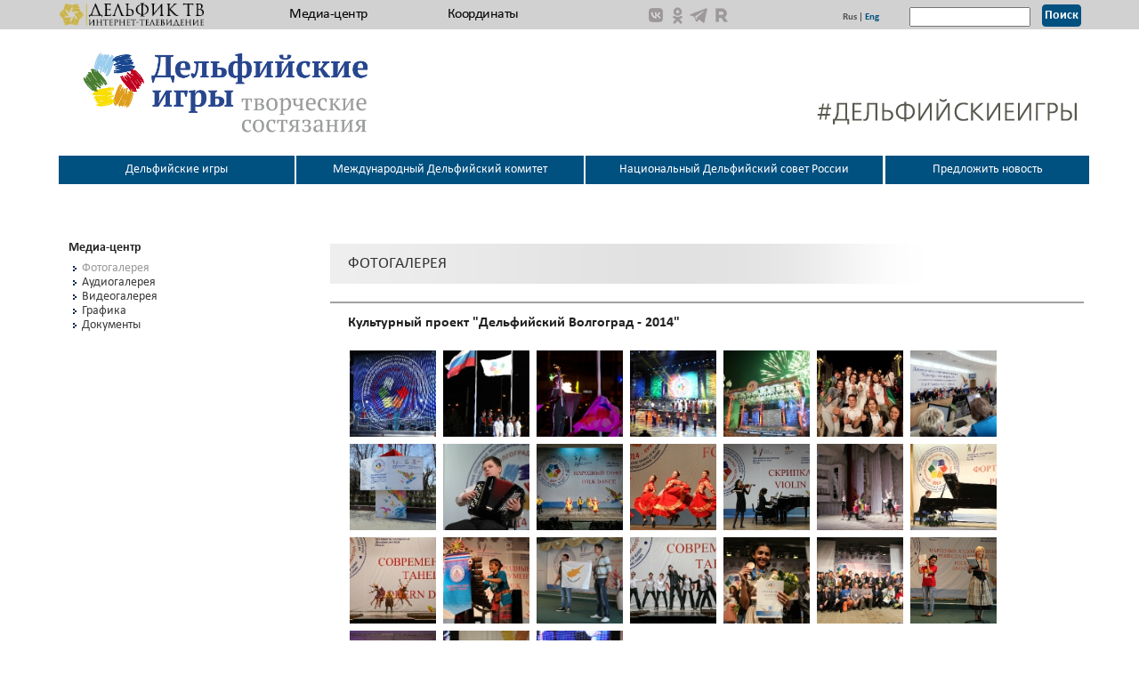

--- FILE ---
content_type: text/html; charset=windows-1251
request_url: https://delphic.games/mediacenter/photo/108/
body_size: 15524
content:
<!DOCTYPE html>
<html>
<head>
	<meta name="google-site-verification" content="MSi1weIHg8sC1bO92d5-IiKl6kYZWdO2KtqP5DXSIb0" />
    <meta charset="utf-8">
	<meta property="og:title" content="Культурный проект &quot;Дельфийский Волгоград - 2014&quot; - Дельфийские игры" />
	<meta property="og:image" content="https://delphic.games/upload/resize_cache/iblock/648/450_80_1/64835c0bff861984bef3ed8995da334a.png" />
    <meta name="viewport" content="width=device-width, initial-scale=1">
	<meta name='yandex-verification' content='7199735ec3853660' />
    <script src="/js/html5shiv.js"></script>
<link rel="shortcut icon" type="image/x-icon" href="/bitrix/templates/delphic/favicon.ico" />
<link rel="stylesheet" type="text/css" href="/bitrix/templates/delphic/common.css" />
<meta http-equiv="Content-Type" content="text/html; charset=windows-1251" />
<meta name="robots" content="index, follow" />
<meta name="description" content="Дельфийские игры – это комплексные соревнования по дисциплинам художественного, прикладного и научно-исследовательского творчества. В настоящее время состязания проводятся по 54 номинациям: фортепиано, скрипка, театр, академическое пение, народный танец, цирк, эпидемиология и биоинформатика, искусство воспитания, дизайн одежды, научно-популярный видеоблогинг и пр." />
<link href="/bitrix/panel/main/popup.css?161529679222773" type="text/css"  rel="stylesheet" />
<link href="/bitrix/cache/css/s1/delphic/page_184d5f4842002b5f01879e57fb5dd209/page_184d5f4842002b5f01879e57fb5dd209_9ab22399b3b3fb5bb09671e9f44a7085.css?164876500087117" type="text/css"  rel="stylesheet" />
<link href="/bitrix/cache/css/s1/delphic/kernel_main/kernel_main.css?166750153257729" type="text/css"  rel="stylesheet" />
<link href="/bitrix/cache/css/s1/delphic/template_e4bc14fd920ed839af28ccbad9788301/template_e4bc14fd920ed839af28ccbad9788301_08987fbc133d4f226303e10f6bf7658e.css?168413851011024" type="text/css"  data-template-style="true"  rel="stylesheet" />
<script>var _ba = _ba || []; _ba.push(["aid", "fc42b254bfd6c0d6fe029a2eea1f3b13"]);(function() {var ba = document.createElement("script"); ba.type = "text/javascript"; ba.async = true;ba.src = document.location.protocol + "//bitrix.info/ba.js";var s = document.getElementsByTagName("script")[0];s.parentNode.insertBefore(ba, s);})();</script>
<script type="text/javascript">if(!window.BX)window.BX={message:function(mess){if(typeof mess=='object') for(var i in mess) BX.message[i]=mess[i]; return true;}};</script>
<script type="text/javascript">(window.BX||top.BX).message({'JS_CORE_LOADING':'Загрузка...','JS_CORE_NO_DATA':'- Нет данных -','JS_CORE_WINDOW_CLOSE':'Закрыть','JS_CORE_WINDOW_EXPAND':'Развернуть','JS_CORE_WINDOW_NARROW':'Свернуть в окно','JS_CORE_WINDOW_SAVE':'Сохранить','JS_CORE_WINDOW_CANCEL':'Отменить','JS_CORE_H':'ч','JS_CORE_M':'м','JS_CORE_S':'с','JSADM_AI_HIDE_EXTRA':'Скрыть лишние','JSADM_AI_ALL_NOTIF':'Показать все','JSADM_AUTH_REQ':'Требуется авторизация!','JS_CORE_WINDOW_AUTH':'Войти','JS_CORE_IMAGE_FULL':'Полный размер'});</script>
<script type="text/javascript">(window.BX||top.BX).message({'TOOLTIP_ENABLED':'N'});</script>
<script type="text/javascript">(window.BX||top.BX).message({'LANGUAGE_ID':'ru','FORMAT_DATE':'DD.MM.YYYY','FORMAT_DATETIME':'DD.MM.YYYY HH:MI:SS','COOKIE_PREFIX':'BITRIX_SM_ENG','SERVER_TZ_OFFSET':'10800','SITE_ID':'s1','USER_ID':'','SERVER_TIME':'1769013116','USER_TZ_OFFSET':'0','USER_TZ_AUTO':'Y','bitrix_sessid':'f025c45b87ad2f19d861a4254def20cb'});</script>


<script type="text/javascript" src="/bitrix/cache/js/s1/delphic/kernel_main/kernel_main.js?1653637625370764"></script>
<script type="text/javascript">BX.setCSSList(['/bitrix/templates/delphic/components/bitrix/menu/rommul_menu/style.css','/bitrix/templates/.default/components/bitrix/photogallery/mediacenter_eng/themes/gray/style.css','/bitrix/templates/.default/components/bitrix/photogallery/mediacenter_eng/style.css','/bitrix/components/bitrix/photogallery.detail.list.ex/templates/.default/style.css','/bitrix/js/main/core/css/core.css','/bitrix/js/main/core/css/core_tooltip.css','/bitrix/js/main/core/css/core_popup.css','/bitrix/js/main/core/css/core_date.css','/bitrix/templates/.default/components/bitrix/menu/horizontal_multilevel_rus_new/style.css','/bitrix/templates/.default/components/bitrix/menu/horizontal_multilevel_bottom_new/style.css','/bitrix/templates/delphic/components/bitrix/menu/horizontal_bottom2/style.css']); </script>
<script type="text/javascript">BX.setJSList(['/bitrix/js/main/core/core.js','/bitrix/js/main/core/core_ajax.js','/bitrix/js/main/json/json2.min.js','/bitrix/js/main/core/core_ls.js','/bitrix/js/main/session.js','/bitrix/js/main/core/core_window.js','/bitrix/js/main/utils.js','/bitrix/js/main/core/core_tooltip.js','/bitrix/js/main/core/core_popup.js','/bitrix/js/main/core/core_dd.js','/bitrix/js/main/core/core_date.js']); </script>

<script type="text/javascript">
bxSession.Expand(1440, 'f025c45b87ad2f19d861a4254def20cb', false, '3becad26bedeb12513ac187291931931');
</script>

<script type="text/javascript" src="/bitrix/cache/js/s1/delphic/template_280dd28b731a1a1753fa8d3409df1897/template_280dd28b731a1a1753fa8d3409df1897_4727539eecac445626cd9767dcf16eec.js?16487637321370"></script>

<script type="text/javascript" src="/bitrix/cache/js/s1/delphic/page_ce16099aaf75150bfb3b02a2431d14aa/page_ce16099aaf75150bfb3b02a2431d14aa_32ed9fd974ab48d0d4b17ec6f7453b6c.js?1648765000118456"></script>
<link rel="stylesheet" type="text/css" href="/bitrix/templates/delphic/colors.css" />
<meta name="robots" content="noyaca"/>
<title>Культурный проект &quot;Дельфийский Волгоград - 2014&quot; - Дельфийские игры</title>

<meta name="yandex-verification" content="899e3aa04c052e15" />
    <link href="/css/bootstrap.css" rel="stylesheet">
		<link href="/css/font_face.css" rel="stylesheet">
	    <link href="/css/style.css?1" rel="stylesheet">
    <meta http-equiv="X-UA-Compatible" content="IE=edge">
    <script src="/js/respond.min.js"></script>
    <script src="/js/jquery-1.11.0.js"></script>
	<script src="/js/typograf.js"></script>
    <script src="/js/form.js"></script>
	<script src="/js/bootstrap.min.js"></script>
	 <script src="/videoplayer/js/jarisflvplayer.js" type="text/javascript"></script>
	 <script src="/videoplayer/js/swfobject.js" type="text/javascript"></script>
	<script src="/js/scripts.js"></script>
	<meta name="yandex-verification" content="899e3aa04c052e15" />
     <script>
   (function($) {
        $(function() {

            $('#up').click(function() {
                $('body,html').animate({scrollTop:0},500);
                return false;
            })

        })
    })(jQuery)

    </script>

    <script type="text/javascript">
        $(function() {
            $(window).scroll(function() {
                if($(this).scrollTop() != 0) {
                    $('#toTop').fadeIn();
                } else {
                    $('#toTop').fadeOut();
                }
            });
            $('#toTop').click(function() {
                $('body,html').animate({scrollTop:0},800);
            });
        });
    </script>

<script type="text/javascript">(window.Image ? (new Image()) : document.createElement('img')).src = 'https://vk.com/rtrg?p=VK-RTRG-81265-fnvgh';</script>
</head>

<!-- Yandex.Metrika counter -->
<script type="text/javascript" >
    (function (d, w, c) {
        (w[c] = w[c] || []).push(function() {
            try {
                w.yaCounter46489056 = new Ya.Metrika({
                    id:46489056,
                    clickmap:true,
                    trackLinks:true,
                    accurateTrackBounce:true
                });
            } catch(e) { }
        });

        var n = d.getElementsByTagName("script")[0],
            s = d.createElement("script"),
            f = function () { n.parentNode.insertBefore(s, n); };
        s.type = "text/javascript";
        s.async = true;
        s.src = "https://mc.yandex.ru/metrika/watch.js";

        if (w.opera == "[object Opera]") {
            d.addEventListener("DOMContentLoaded", f, false);
        } else { f(); }
    })(document, window, "yandex_metrika_callbacks");
</script>
<noscript><div><img src="https://mc.yandex.ru/watch/46489056" style="position:absolute; left:-9999px;" alt="" /></div></noscript>
<!-- /Yandex.Metrika counter -->

<body>
<div id="panel"></div>
<!--Top n search-->
<div class="container-fluid top-n-search">
	<div class="row">
		    <div class="container">
        <div class="row">





            <!--div class="logo_and_text1">
				<DIV><a class="" href="/fm/">   <img class="cover_img" src="/img/delfic_fm.jpg"  alt="..."></a> </DIV >
                <!-- <div class="logo_info ">
                   <div class="fm">ДЕЛЬФИК ФМ </div>
                   <div class="radiodel">ИНТЕРНЕТ-РАДИО</div>
                 </div> -->
            </div-->




                    <div class="logo_and_text2">
						<DIV>
<a class="" href="http://delphic.games/tv/133/"><img src="/upload/iblock/bef/beffc7f0d85b6c142152500ab04a2994.jpg" class="cover_img" alt="Дельфик ТВ"></a></DIV >
                        <!-- <div class="logo_info ">
                           <div class="fm">ДЕЛЬФИК ФМ </div>
                           <div class="radiodel">ИНТЕРНЕТ-РАДИО</div>
                         </div> -->
                    </div>




                    <div class="Media_Coordination">
<a href="/mediacenter/">Медиа-центр</a><a href="/koordinaty.php">Координаты</a>					
                    </div>



                <div class="right-side">
                      <div class="my-search">
                          <div class="languages">
                              <p>
							  <span class="invert pic">
<a target="_blank" href="https://vk.com/delphicgames"><img src="/upload/iblock/1d2/1d222649be7ae1b3075e472d7773b89b.png" alt="VK" style=""></a>&nbsp;<a target="_blank" href="https://ok.ru/delphictv"><img src="/upload/iblock/740/7406104820f7a12638996fe2f1f7750a.png" alt="OK" style=""></a>&nbsp;<a target="_blank" href="https://t.me/delphic_games"><img src="/upload/iblock/936/936d1fe1ac9f1b4bde33a1551fa401d1.png" alt="Tl" style=""></a>&nbsp;<a target="_blank" href="https://rutube.ru/channel/23711720/"><img src="/upload/iblock/554/554160cd4ee87cd3553a504f85a0f75d.png" alt="Rutube" style=""></a>&nbsp;                        </span>
								  <a class="languages1" href="/">Rus</a>
                                  |
								  <a  class="languages2 cur_l"  href="/eng/">Eng</a>
                              </p>
                          </div>
                          <!--
						  <input name="имя" value="" size="" type="text" style="width: 136px">
                          <button type="button" class="btn btn-primary my-button1">Поиск</button>
						  -->
						  <div class="top-search-form">
						  <div class="search-form">
<form action="/search/index.php">
	<input type="text" name="q" value="" size="15" maxlength="50" / style="width: 136px">&nbsp;<input  class="btn btn-primary my-button1" name="s" type="submit" value="Поиск" />
</form>
</div> </div>
						  
                      </div>
                </div>



            </div>
        </div>
    </div>
    </div>



<div class="container delf">
    <div class="row">
		<img class="top-right-logo" style="float: right;" src="/img/lityear.png"/>
		<img style="float: right;" src="/img/hashtag_rus.png"/>
		<a href="/">
		<!--img class="delf1" src="/img/delf3.jpg"-->
		<img style="width: 444px;" class="delf1" src="/upload/iblock/acf/acfe686614fc0d2ba1b947d09f69568a.png">		</a>
        <!--img class="delf2" src="/img/delf4.jpg"-->
    </div>
</div>


<!--Dropdown_and_navi -->
<div class="container c1">


<table class="row row-menu">
	<tbody>
		<tr>
			<td class="col-xs-12 col-md-3 my-8-1 drop_padding">
				<button type="button" class="btn btn_position btn-danger my-8"
				data-toggle="dropdown">Дельфийские игры</button>
				<div style="background-color: #f8f8f8" class="dropdown-menu row gray_row">
					<div class="col-md-3 new_md_3">
</div>
					<div class="col-md-7 new_md_7">
							<ul class="games_small">
		<div class="name_list">Дельфийские игры России</div>			<li style="white-space: pre;"> <a style="white-space: pre;" href="/games/russian/XXIV/regulation/">XXIV молодежные Дельфийские игры России</a></li>			<li style="white-space: pre;"> <a style="white-space: pre;" href="/games/russian/XXIII/regulation/">XXIII молодежные Дельфийские игры России</a></li>			<li style="white-space: pre;"> <a style="white-space: pre;" href="/games/russian/XXII/information/">XXII молодежные Дельфийские игры России</a></li>			<li style="white-space: pre;"> <a style="white-space: pre;" href="/games/russian/XXI/information/">XXI молодежные Дельфийские игры России</a></li>			<li style="white-space: pre;"> <a style="white-space: pre;" href="/games/russian/twenty/information/">Двадцатые молодежные Дельфийские игры России</a></li>			<li style="white-space: pre;"> <a style="white-space: pre;" href="/games/russian/nineteenth/information/">Девятнадцатые молодежные Дельфийские игры России</a></li>			<li style="white-space: pre;"> <a style="white-space: pre;" href="/games/russian/eighteenth/information/">Восемнадцатые молодежные Дельфийские игры России</a></li>			<li style="white-space: pre;"> <a style="white-space: pre;" href="/games/russian/seventeenth/information/">Семнадцатые молодежные Дельфийские игры России</a></li>			<li style="white-space: pre;"> <a style="white-space: pre;" href="/games/russian/sixteenth/information/">Шестнадцатые молодежные Дельфийские игры России</a></li>			<li style="white-space: pre;"> <a style="white-space: pre;" href="/games/russian/fifteenth/information/">Пятнадцатые молодежные Дельфийские игры России</a></li>			<li style="white-space: pre;"> <a style="white-space: pre;" href="/games/russian/fourteenth/information/">Четырнадцатые молодежные Дельфийские игры России</a></li>			<li style="white-space: pre;"> <a style="white-space: pre;" href="/games/russian/thirteenth/informatsiya/">Тринадцатые молодежные Дельфийские игры России</a></li>			<li style="white-space: pre;"> <a style="white-space: pre;" href="/games/russian/twelth/informatsiya/">Двенадцатые молодежные Дельфийские игры России</a></li>			<li style="white-space: pre;"> <a style="white-space: pre;" href="/games/russian/eleventh/informatsiya/">Одиннадцатые молодежные Дельфийские игры России</a></li>			<li style="white-space: pre;"> <a style="white-space: pre;" href="/games/russian/tenth/informatsiya/">Десятые молодежные Дельфийские игры России</a></li>			<li style="white-space: pre;"> <a style="white-space: pre;" href="/games/russian/ninth/informatsiya/">Девятые молодежные Дельфийские игры России</a></li>			<li style="white-space: pre;"> <a style="white-space: pre;" href="/games/russian/eighth/informatsiya/">Восьмые молодежные Дельфийские игры России</a></li>			<li style="white-space: pre;"> <a style="white-space: pre;" href="/games/russian/seventh/informatsiya/">Седьмые молодежные Дельфийские игры России</a></li>			<li style="white-space: pre;"> <a style="white-space: pre;" href="/games/russian/sixth/informatsiya/">Шестые молодежные Дельфийские игры России</a></li>			<li style="white-space: pre;"> <a style="white-space: pre;" href="/games/russian/fifts/informatsiya/">Пятые молодежные Дельфийские игры России</a></li>			<li style="white-space: pre;"> <a style="white-space: pre;" href="/games/russian/fourth/informatsiya/">Четвертые молодежные Дельфийские игры России</a></li>			<li style="white-space: pre;"> <a style="white-space: pre;" href="/games/russian/third/informatsiya/">Третьи молодежные Дельфийские игры России</a></li>			<li style="white-space: pre;"> <a style="white-space: pre;" href="/games/russian/second/informatsiya/">Вторые Всероссийские молодежные Дельфийские игры</a></li>			<li style="white-space: pre;"> <a style="white-space: pre;" href="/games/russian/first/informatsiya/">Первые Российские молодежные Дельфийские игры</a></li>		</ul>							<ul class="games_small">
		<div class="name_list">Дельфийские игры государств-участников СНГ</div>			<li style="white-space: pre;"> <a style="white-space: pre;" href="/games/cis/eighteenth/information/">Восемнадцатые молодежные Дельфийские игры государств-участников СНГ</a></li>			<li style="white-space: pre;"> <a style="white-space: pre;" href="/games/cis/openCIS/information/">Открытые детские Дельфийские игры государств-участников Содружества Независимых Государств</a></li>			<li style="white-space: pre;"> <a style="white-space: pre;" href="/games/cis/seventeenth/information/">Семнадцатые молодежные Дельфийские игры государств-участников СНГ</a></li>			<li style="white-space: pre;"> <a style="white-space: pre;" href="/games/cis/sixteenth/information/">Шестнадцатые молодежные Дельфийские игры государств-участников СНГ</a></li>			<li style="white-space: pre;"> <a style="white-space: pre;" href="/games/cis/fifteenth/information/">Пятнадцатые молодежные Дельфийские игры государств-участников СНГ</a></li>			<li style="white-space: pre;"> <a style="white-space: pre;" href="/games/cis/fourteenth/information/">Четырнадцатые молодежные Дельфийские игры государств-участников СНГ, проводимые в форме Дельфийского чемпионата</a></li>			<li style="white-space: pre;"> <a style="white-space: pre;" href="/games/cis/thirteenth/information/">Тринадцатые открытые молодежные Дельфийские игры государств-участников СНГ</a></li>			<li style="white-space: pre;"> <a style="white-space: pre;" href="/games/cis/twelfth/information/">Двенадцатые молодежные Дельфийские игры государств-участников СНГ </a></li>			<li style="white-space: pre;"> <a style="white-space: pre;" href="/games/cis/eleventh/information/">Одиннадцатые молодежные Дельфийские игры государств-участников СНГ</a></li>			<li style="white-space: pre;"> <a style="white-space: pre;" href="/games/cis/tenth/information/">Десятые молодежные Дельфийские игры государств-участников СНГ</a></li>			<li style="white-space: pre;"> <a style="white-space: pre;" href="/games/cis/ninth/informatsiya/">Девятые молодежные Дельфийские игры государств-участников СНГ</a></li>			<li style="white-space: pre;"> <a style="white-space: pre;" href="/games/cis/eighth/informatsiya/">Восьмые открытые молодежные Дельфийские игры государств-участников СНГ</a></li>			<li style="white-space: pre;"> <a style="white-space: pre;" href="/games/cis/seventh/informatsiya/">Седьмые открытые молодежные Дельфийские игры государств-участников СНГ</a></li>			<li style="white-space: pre;"> <a style="white-space: pre;" href="/games/cis/sixth/informatsiya/">Шестые открытые молодежные Дельфийские игры государств-участников СНГ</a></li>			<li style="white-space: pre;"> <a style="white-space: pre;" href="/games/cis/fifth/informatsiya/">Пятые молодежные Дельфийские игры государств-участников СНГ</a></li>			<li style="white-space: pre;"> <a style="white-space: pre;" href="/games/cis/fourth/informatsiya/">Четвертые молодежные Дельфийские игры государств-участников СНГ</a></li>			<li style="white-space: pre;"> <a style="white-space: pre;" href="/games/cis/third/informatsiya/">Третьи молодежные Дельфийские игры государств-участников СНГ</a></li>			<li style="white-space: pre;"> <a style="white-space: pre;" href="/games/cis/second/informatsiya/">Вторые молодежные Дельфийские игры государств-участников СНГ</a></li>			<li style="white-space: pre;"> <a style="white-space: pre;" href="/games/cis/first/informatsiya/">Первые молодежные Дельфийские игры государств-участников СНГ</a></li>		</ul>							<ul class="games_small">
		<div class="name_list">Европейские Дельфийские игры</div>			<li style="white-space: pre;"> <a style="white-space: pre;" href="/games/europe/first/informatsiya/">Первые открытые молодежные Европейские Дельфийские игры</a></li>		</ul>							<ul class="games_small">
		<div class="name_list">Всемирные Дельфийские игры</div>			<li style="white-space: pre;"> <a style="white-space: pre;" href="/games/world/second/informatsiya/">Вторые всемирные Дельфийские игры</a></li>			<li style="white-space: pre;"> <a style="white-space: pre;" href="/games/world/first/informatsiya/">Первые всемирные Дельфийские игры</a></li>		</ul>							<ul class="games_small">
		<div class="name_list">Арктические Дельфийские игры</div>			<li style="white-space: pre;"> <a style="white-space: pre;" href="/games/arctic/third/information/">Третьи открытые молодежные Арктические Дельфийские игры </a></li>			<li style="white-space: pre;"> <a style="white-space: pre;" href="/games/arctic/second/information/">Вторые открытые молодежные Арктические Дельфийские игры</a></li>			<li style="white-space: pre;"> <a style="white-space: pre;" href="/games/arctic/first/information/">Первые молодежные Арктические Дельфийские игры</a></li>		</ul>					</div>
					<div class="col-md-2 new_md_2">
<ul class="right_info"><a href="/kontseptualnoe-polozhenie.php">Концептуальное положение</a></ul><ul class="right_info"><a href="/podat-zayavku-na-provedenie-igr.php">Подать заявку на проведение Игр</a></ul><ul class="right_info"><a href="/files/poryadok_konkurs.pdf">Порядок проведения конкурса среди стран на право проведения Всемирных Дельфийских игр</a></ul>                    </div>
				</div>
			</td>
			<td class="col-xs-12 col-md-3 my-9 drop_padding">
				<button type="button" class="btn btn_position btn-danger my-9-1"
				data-toggle="dropdown">Международный Дельфийский комитет</button>
				<div style="background-color: #f8f8f8" class="dropdown-menu row gray_row">
					<div class="col-md-3 new_md_3">
					</div>
					<div class="col-md-7 new_md_7">
							<ul class="games_small">			<li style="white-space: pre;"> <a style="white-space: pre;" href="/komitet/informatsiya/">Информация</a></li>			<li style="white-space: pre;"> <a style="white-space: pre;" href="/komitet/film/">Фильм</a></li>		</ul>					</div>
					<div class="col-md-2 new_md_2">
<ul class="right_info"><a href="/kontseptualnoe-polozhenie.php">Концептуальное положение</a></ul><ul class="right_info"><a href="/podat-zayavku-na-provedenie-igr.php">Подать заявку на проведение Игр</a></ul><ul class="right_info"><a href="/files/poryadok_konkurs.pdf">Порядок проведения конкурса среди стран на право проведения Всемирных Дельфийских игр</a></ul>                    </div>
				</div>
			</td>
			<td class="col-xs-12 col-md-3 my-10 drop_padding">
				<button type="button" class="btn btn_position btn-danger my-10-1"
				data-toggle="dropdown">Национальный Дельфийский совет России</button>
				<div style="background-color: #f8f8f8" class="dropdown-menu row gray_row">
					<div class="col-md-3 new_md_3">
					</div>
					<div class="col-md-7 new_md_7">
							<ul class="games_small">			<li style="white-space: pre;"> <a style="white-space: pre;" href="/sovet/ob-organizatsii/">Об организации</a></li>			<li style="white-space: pre;"> <a style="white-space: pre;" href="/sovet/deyatelnost/">Деятельность</a></li>			<li style="white-space: pre;"> <a style="white-space: pre;" href="/sovet/pozdravleniya/">Награды и поздравления</a></li>			<li style="white-space: pre;"> <a style="white-space: pre;" href="/sovet/privetstviya/">Приветствия</a></li>			<li style="white-space: pre;"> <a style="white-space: pre;" href="/sovet/delfiyskiy-reyting/">Дельфийский рейтинг</a></li>		</ul>					</div>
					<div class="col-md-2 new_md_2">
<ul class="right_info"><a href="/kontseptualnoe-polozhenie.php">Концептуальное положение</a></ul><ul class="right_info"><a href="/podat-zayavku-na-provedenie-igr.php">Подать заявку на проведение Игр</a></ul><ul class="right_info"><a href="/files/poryadok_konkurs.pdf">Порядок проведения конкурса среди стран на право проведения Всемирных Дельфийских игр</a></ul>                    </div>
				</div>
			</td>
									<td class="col-xs-12 col-md-3 my-11 drop_padding">
				<a href="https://delphic.games/predlozhit-novost.php?clear_cache=Y">
					<span type="button" class="btn btn_position btn-danger my-11-1 my-8"
					no-data-toggle="dropdown">Предложить новость</span>
				</a>
			</td>
					</tr>
	</tbody>
</table>
<script type="text/javascript">
	$(function(){
		$('.dropdown-menu a').click(function(){
			//event.stopPropagation();
		});
	});
</script>
</div>
<div class="container nonpading c2 main tv_page">
<div class="container nonpading c2 main">
	<div class="row my-row">
		
	



<style type="text/css">
	.sub_sub{
		display:none !important;
	}
</style>
<div class="col-xs-3 col-md-3 sidebar">

<ul class="list" role="tablist"> <!--  data-spy="affix" data-offset-top="250" data-offset-bottom="661"-->

<li class="open" style="">Медиа-центр
<ul>
	
	
		
							<!--li><a href="/mediacenter/photo/" class="root-item-selected">Фотогалерея</a></li-->
				<li  class="active"><a href="/mediacenter/photo/" class="root-item-selected">Фотогалерея</a></li>
			
		
	
	
	
	
		
							<!--li><a href="/mediacenter/audio/" class="root-item">Аудиогалерея</a></li-->
				<li  class="collapsed"><a href="/mediacenter/audio/" class="root-item">Аудиогалерея</a></li>
			
		
	
	
	
	
		
							<!--li><a href="/mediacenter/video/" class="root-item">Видеогалерея</a></li-->
				<li  class="collapsed"><a href="/mediacenter/video/" class="root-item">Видеогалерея</a></li>
			
		
	
	
	
	
		
							<!--li><a href="/mediacenter/files/" class="root-item">Графика</a></li-->
				<li  class="collapsed"><a href="/mediacenter/files/" class="root-item">Графика</a></li>
			
		
	
	
	
	
		
							<!--li><a href="/mediacenter/documents/" class="root-item">Документы</a></li-->
				<li  class="collapsed"><a href="/mediacenter/documents/" class="root-item">Документы</a></li>
			
		
	
	
	</ul>
</ul>
</div>

<script type="text/javascript">
	$('.sidebar .list > li').click( function(event) {
		if (this == event.target) {
			$(this).toggleClass('expanded');
			$(this).children('ul').toggle('medium');
		}
		//.addClass('collapsed expanded');
	});
//                .children('ul').hide();
</script>		
				<div class="col-xs-9 col-md-9 content">
			<div class="head">
				<h1 class="title">Фотогалерея</h1>
			</div>
			<div class="body">
				 
<style>
div.photo-album-avatar{
	width:120px;
	height:120px;}
div.photo-item-cover-block-container, 
div.photo-item-cover-block-outer, 
div.photo-item-cover-block-inner{
	background-color: white;
	height:136px;
	width:160px;}
div.photo-album-thumbs-avatar{
	width:100px;
	height:100px;}
ul.photo-album-list div.photo-item-info-block-outside {
	width: 168px;}
ul.photo-album-thumbs-list div.photo-item-info-block-inner {
	width:148px;}
</style>

<div class="photo-page-section">

<div class="photo-album-item photo-album-active " id="photo_album_info_108" >
	<div class="photo-album-info">
				<div class="photo-album-name" id="photo_album_name_108">Культурный проект &quot;Дельфийский Волгоград - 2014&quot;</div>
						<div class="photo-album-date"><span id="photo_album_date_108">07.05.2014</span></div>
					</div>
</div>


<div class="empty-clear"></div><div class="photo-info-box photo-info-box-photo-list">
	<div class="photo-info-box-inner">

<div class="photo-items-list photo-photo-list" id="photo_list_bxph_list_0">
		<div id="photo_cont_53451" class="photo-item-cont " title="1">
			<a class="photo-item-inner" style="width: 97px; height: 97px;" href="/mediacenter/photo/108/53451/" id="photo_53451">
				<img src="/upload/iblock/bd4/bd4cadb31c0ffcf7f2fef4aaed383f18.jpg" border="0" style="width: 146,33620689655px; height: 97px; left: -25px; ;" alt="1"/>
							</a>
		</div>
		<div id="photo_cont_53452" class="photo-item-cont " title="2">
			<a class="photo-item-inner" style="width: 97px; height: 97px;" href="/mediacenter/photo/108/53452/" id="photo_53452">
				<img src="/upload/iblock/c5e/c5ed1fc717b52f67c1c994dd9b65e51b.jpg" border="0" style="width: 97px; height: 142px;  top: -22px;;" alt="2"/>
							</a>
		</div>
		<div id="photo_cont_53453" class="photo-item-cont " title="3">
			<a class="photo-item-inner" style="width: 97px; height: 97px;" href="/mediacenter/photo/108/53453/" id="photo_53453">
				<img src="/upload/iblock/362/3622502dc5836c282e7bda0e3c2da85f.jpg" border="0" style="width: 146,33620689655px; height: 97px; left: -25px; ;" alt="3"/>
							</a>
		</div>
		<div id="photo_cont_53454" class="photo-item-cont " title="4">
			<a class="photo-item-inner" style="width: 97px; height: 97px;" href="/mediacenter/photo/108/53454/" id="photo_53454">
				<img src="/upload/iblock/7cd/7cda50271864e665aea21aaa77f34d3f.jpg" border="0" style="width: 146,33620689655px; height: 97px; left: -25px; ;" alt="4"/>
							</a>
		</div>
		<div id="photo_cont_53455" class="photo-item-cont " title="4-1">
			<a class="photo-item-inner" style="width: 97px; height: 97px;" href="/mediacenter/photo/108/53455/" id="photo_53455">
				<img src="/upload/iblock/2e0/2e043dbc0799e088a68906e791448946.jpg" border="0" style="width: 146,33620689655px; height: 97px; left: -25px; ;" alt="4-1"/>
							</a>
		</div>
		<div id="photo_cont_53456" class="photo-item-cont " title="5">
			<a class="photo-item-inner" style="width: 97px; height: 97px;" href="/mediacenter/photo/108/53456/" id="photo_53456">
				<img src="/upload/iblock/d6f/d6f475855774ef9995be3d9d3c1d39ae.jpg" border="0" style="width: 146,33620689655px; height: 97px; left: -25px; ;" alt="5"/>
							</a>
		</div>
		<div id="photo_cont_53457" class="photo-item-cont " title="6">
			<a class="photo-item-inner" style="width: 97px; height: 97px;" href="/mediacenter/photo/108/53457/" id="photo_53457">
				<img src="/upload/iblock/4c4/4c4ba60b00feda3a0a2ff6889c8cebf4.jpg" border="0" style="width: 146,33620689655px; height: 97px; left: -25px; ;" alt="6"/>
							</a>
		</div>
		<div id="photo_cont_53458" class="photo-item-cont " title="6-1">
			<a class="photo-item-inner" style="width: 97px; height: 97px;" href="/mediacenter/photo/108/53458/" id="photo_53458">
				<img src="/upload/iblock/ae9/ae95de87a1a1f4be4b8d308f6219b146.jpg" border="0" style="width: 97px; height: 130px;  top: -16px;;" alt="6-1"/>
							</a>
		</div>
		<div id="photo_cont_53459" class="photo-item-cont " title="7">
			<a class="photo-item-inner" style="width: 97px; height: 97px;" href="/mediacenter/photo/108/53459/" id="photo_53459">
				<img src="/upload/iblock/9c1/9c113971f06e1bf9f01c54261c364443.jpg" border="0" style="width: 146,33620689655px; height: 97px; left: -25px; ;" alt="7"/>
							</a>
		</div>
		<div id="photo_cont_53460" class="photo-item-cont " title="8">
			<a class="photo-item-inner" style="width: 97px; height: 97px;" href="/mediacenter/photo/108/53460/" id="photo_53460">
				<img src="/upload/iblock/0c1/0c1f23aa1d6780ba3caef8f41532c9d0.jpg" border="0" style="width: 145,08547008547px; height: 97px; left: -24px; ;" alt="8"/>
							</a>
		</div>
		<div id="photo_cont_53461" class="photo-item-cont " title="9">
			<a class="photo-item-inner" style="width: 97px; height: 97px;" href="/mediacenter/photo/108/53461/" id="photo_53461">
				<img src="/upload/iblock/d70/d7095256ee6661d991dc0050ebe4c861.jpg" border="0" style="width: 146,33620689655px; height: 97px; left: -25px; ;" alt="9"/>
							</a>
		</div>
		<div id="photo_cont_53462" class="photo-item-cont " title="10">
			<a class="photo-item-inner" style="width: 97px; height: 97px;" href="/mediacenter/photo/108/53462/" id="photo_53462">
				<img src="/upload/iblock/ccd/ccd746d822dc2eb94463710ea5557595.jpg" border="0" style="width: 112,41721854305px; height: 97px; left: -8px; ;" alt="10"/>
							</a>
		</div>
		<div id="photo_cont_53463" class="photo-item-cont " title="11">
			<a class="photo-item-inner" style="width: 97px; height: 97px;" href="/mediacenter/photo/108/53463/" id="photo_53463">
				<img src="/upload/iblock/61b/61bdda227ecdd814770345d0a420a70b.jpg" border="0" style="width: 180,58510638298px; height: 97px; left: -42px; ;" alt="11"/>
							</a>
		</div>
		<div id="photo_cont_53464" class="photo-item-cont " title="12">
			<a class="photo-item-inner" style="width: 97px; height: 97px;" href="/mediacenter/photo/108/53464/" id="photo_53464">
				<img src="/upload/iblock/b2b/b2b7c6e23f4bb1d26ad49e0ce68ef679.jpg" border="0" style="width: 146,33620689655px; height: 97px; left: -25px; ;" alt="12"/>
							</a>
		</div>
		<div id="photo_cont_53465" class="photo-item-cont " title="13">
			<a class="photo-item-inner" style="width: 97px; height: 97px;" href="/mediacenter/photo/108/53465/" id="photo_53465">
				<img src="/upload/iblock/fa0/fa08e9bd6fffeea04cc3b4ac7fd1250b.jpg" border="0" style="width: 146,33620689655px; height: 97px; left: -25px; ;" alt="13"/>
							</a>
		</div>
		<div id="photo_cont_53466" class="photo-item-cont " title="14">
			<a class="photo-item-inner" style="width: 97px; height: 97px;" href="/mediacenter/photo/108/53466/" id="photo_53466">
				<img src="/upload/iblock/973/97345995e69f20f4f2260a88184083cc.jpg" border="0" style="width: 146,33620689655px; height: 97px; left: -25px; ;" alt="14"/>
							</a>
		</div>
		<div id="photo_cont_53467" class="photo-item-cont " title="15">
			<a class="photo-item-inner" style="width: 97px; height: 97px;" href="/mediacenter/photo/108/53467/" id="photo_53467">
				<img src="/upload/iblock/e59/e598fe2edf58728389ce6d38d6ff7fb8.jpg" border="0" style="width: 146,33620689655px; height: 97px; left: -25px; ;" alt="15"/>
							</a>
		</div>
		<div id="photo_cont_53468" class="photo-item-cont " title="16">
			<a class="photo-item-inner" style="width: 97px; height: 97px;" href="/mediacenter/photo/108/53468/" id="photo_53468">
				<img src="/upload/iblock/691/691c113aa970c42b5f2576938f20d76f.jpg" border="0" style="width: 146,33620689655px; height: 97px; left: -25px; ;" alt="16"/>
							</a>
		</div>
		<div id="photo_cont_53469" class="photo-item-cont " title="17">
			<a class="photo-item-inner" style="width: 97px; height: 97px;" href="/mediacenter/photo/108/53469/" id="photo_53469">
				<img src="/upload/iblock/b74/b742d033de35883af3f51f7857b885f2.jpg" border="0" style="width: 146,33620689655px; height: 97px; left: -25px; ;" alt="17"/>
							</a>
		</div>
		<div id="photo_cont_53470" class="photo-item-cont " title="18">
			<a class="photo-item-inner" style="width: 97px; height: 97px;" href="/mediacenter/photo/108/53470/" id="photo_53470">
				<img src="/upload/iblock/cbd/cbd58e345a858de985654cb04b5ca07f.jpg" border="0" style="width: 146,33620689655px; height: 97px; left: -25px; ;" alt="18"/>
							</a>
		</div>
		<div id="photo_cont_53471" class="photo-item-cont " title="19">
			<a class="photo-item-inner" style="width: 97px; height: 97px;" href="/mediacenter/photo/108/53471/" id="photo_53471">
				<img src="/upload/iblock/e40/e40276b3d1cca1f9916a4454b1dee33b.jpg" border="0" style="width: 108,8141025641px; height: 97px; left: -6px; ;" alt="19"/>
							</a>
		</div>
		<div id="photo_cont_53472" class="photo-item-cont " title="20">
			<a class="photo-item-inner" style="width: 97px; height: 97px;" href="/mediacenter/photo/108/53472/" id="photo_53472">
				<img src="/upload/iblock/c41/c413f7b50c003f7d5a75e26b3f5757f9.jpg" border="0" style="width: 146,33620689655px; height: 97px; left: -25px; ;" alt="20"/>
							</a>
		</div>
		<div id="photo_cont_53473" class="photo-item-cont " title="21">
			<a class="photo-item-inner" style="width: 97px; height: 97px;" href="/mediacenter/photo/108/53473/" id="photo_53473">
				<img src="/upload/iblock/239/23911fd5a748f183efddeba815ee5c8b.jpg" border="0" style="width: 146,33620689655px; height: 97px; left: -25px; ;" alt="21"/>
							</a>
		</div>
		<div id="photo_cont_53474" class="photo-item-cont " title="22">
			<a class="photo-item-inner" style="width: 97px; height: 97px;" href="/mediacenter/photo/108/53474/" id="photo_53474">
				<img src="/upload/iblock/01f/01f2d24675e08876c9ce69db8da73c0b.jpg" border="0" style="width: 146,33620689655px; height: 97px; left: -25px; ;" alt="22"/>
							</a>
		</div>
</div>
<div class="empty-clear"></div>


<script>
BX.ready(function(){
	if (!top.oBXPhotoList)
	{
		top.oBXPhotoList = {};
		top.oBXPhotoSlider = {};
	}

	var pPhotoContbxph_list_0 = BX('photo_list_bxph_list_0');
	// Used for load more photos and also for drag'n'drop sorting
	top.oBXPhotoList['bxph_list_0'] = new window.BXPhotoList({
		uniqueId: 'bxph_list_0',
		actionUrl: '/mediacenter/photo/108/',
		actionPostUrl: true,
		itemsCount: '24',
		itemsPageSize: '50',
		navName: 'PAGEN_50',
		currentPage: '1',
		pageCount: '1',
		items: {'53451':{'id':'53451','active':'Y','title':'1.JPG','album_id':'108','album_name':'Культурный проект &quot;Дельфийский Волгоград - 2014&quot;','gallery_id':'','description':'1','shows':'590','index':'0','author_id':'1','date':'29.06.2015 08:53','author_name':'Дмитрий Лейкин','comments':'','detail_url':'/mediacenter/photo/108/53451/','tags':'','tags_array':[],'thumb_src':'/upload/iblock/bd4/bd4cadb31c0ffcf7f2fef4aaed383f18.jpg','thumb_width':'175','thumb_height':'116','src':'/upload/iblock/798/798d3925e08efa4cb7bed14acc109e8e.jpg','width':'1280','height':'853'},'53452':{'id':'53452','active':'Y','title':'2.jpg','album_id':'108','album_name':'Культурный проект &quot;Дельфийский Волгоград - 2014&quot;','gallery_id':'','description':'2','shows':'444','index':'1','author_id':'1','date':'29.06.2015 08:53','author_name':'Дмитрий Лейкин','comments':'','detail_url':'/mediacenter/photo/108/53452/','tags':'','tags_array':[],'thumb_src':'/upload/iblock/c5e/c5ed1fc717b52f67c1c994dd9b65e51b.jpg','thumb_width':'119','thumb_height':'174','src':'/upload/iblock/2c3/2c386f595ecf720676030ebcde63ad57.jpg','width':'870','height':'1280'},'53453':{'id':'53453','active':'Y','title':'3.jpg','album_id':'108','album_name':'Культурный проект &quot;Дельфийский Волгоград - 2014&quot;','gallery_id':'','description':'3','shows':'418','index':'2','author_id':'1','date':'29.06.2015 08:53','author_name':'Дмитрий Лейкин','comments':'','detail_url':'/mediacenter/photo/108/53453/','tags':'','tags_array':[],'thumb_src':'/upload/iblock/362/3622502dc5836c282e7bda0e3c2da85f.jpg','thumb_width':'175','thumb_height':'116','src':'/upload/iblock/93d/93d33f259b5edf0e7604dc25e895443b.jpg','width':'1200','height':'800'},'53454':{'id':'53454','active':'Y','title':'4.JPG','album_id':'108','album_name':'Культурный проект &quot;Дельфийский Волгоград - 2014&quot;','gallery_id':'','description':'4','shows':'481','index':'3','author_id':'1','date':'29.06.2015 08:53','author_name':'Дмитрий Лейкин','comments':'','detail_url':'/mediacenter/photo/108/53454/','tags':'','tags_array':[],'thumb_src':'/upload/iblock/7cd/7cda50271864e665aea21aaa77f34d3f.jpg','thumb_width':'175','thumb_height':'116','src':'/upload/iblock/4c7/4c74abf9fb86e90f14d1286a7123453a.jpg','width':'1280','height':'853'},'53455':{'id':'53455','active':'Y','title':'4-1.jpg','album_id':'108','album_name':'Культурный проект &quot;Дельфийский Волгоград - 2014&quot;','gallery_id':'','description':'4-1','shows':'447','index':'4','author_id':'1','date':'29.06.2015 08:53','author_name':'Дмитрий Лейкин','comments':'','detail_url':'/mediacenter/photo/108/53455/','tags':'','tags_array':[],'thumb_src':'/upload/iblock/2e0/2e043dbc0799e088a68906e791448946.jpg','thumb_width':'175','thumb_height':'116','src':'/upload/iblock/afc/afc08297b2a0f9169aa861d0f23bb31a.jpg','width':'1200','height':'800'},'53456':{'id':'53456','active':'Y','title':'5.jpg','album_id':'108','album_name':'Культурный проект &quot;Дельфийский Волгоград - 2014&quot;','gallery_id':'','description':'5','shows':'478','index':'5','author_id':'1','date':'29.06.2015 08:53','author_name':'Дмитрий Лейкин','comments':'','detail_url':'/mediacenter/photo/108/53456/','tags':'','tags_array':[],'thumb_src':'/upload/iblock/d6f/d6f475855774ef9995be3d9d3c1d39ae.jpg','thumb_width':'175','thumb_height':'116','src':'/upload/iblock/878/87832d1b6c7528c4883bb5a0001147c4.jpg','width':'1200','height':'800'},'53457':{'id':'53457','active':'Y','title':'6.JPG','album_id':'108','album_name':'Культурный проект &quot;Дельфийский Волгоград - 2014&quot;','gallery_id':'','description':'6','shows':'404','index':'6','author_id':'1','date':'29.06.2015 08:53','author_name':'Дмитрий Лейкин','comments':'','detail_url':'/mediacenter/photo/108/53457/','tags':'','tags_array':[],'thumb_src':'/upload/iblock/4c4/4c4ba60b00feda3a0a2ff6889c8cebf4.jpg','thumb_width':'175','thumb_height':'116','src':'/upload/iblock/06a/06a38b05c85e36e97b5c6871f92cf028.jpg','width':'1280','height':'853'},'53458':{'id':'53458','active':'Y','title':'6-1.JPG','album_id':'108','album_name':'Культурный проект &quot;Дельфийский Волгоград - 2014&quot;','gallery_id':'','description':'6-1','shows':'403','index':'7','author_id':'1','date':'29.06.2015 08:53','author_name':'Дмитрий Лейкин','comments':'','detail_url':'/mediacenter/photo/108/53458/','tags':'','tags_array':[],'thumb_src':'/upload/iblock/ae9/ae95de87a1a1f4be4b8d308f6219b146.jpg','thumb_width':'131','thumb_height':'175','src':'/upload/iblock/d0f/d0fc62ae6994a66801b9d532f3669211.jpg','width':'600','height':'800'},'53459':{'id':'53459','active':'Y','title':'7.JPG','album_id':'108','album_name':'Культурный проект &quot;Дельфийский Волгоград - 2014&quot;','gallery_id':'','description':'7','shows':'410','index':'8','author_id':'1','date':'29.06.2015 08:53','author_name':'Дмитрий Лейкин','comments':'','detail_url':'/mediacenter/photo/108/53459/','tags':'','tags_array':[],'thumb_src':'/upload/iblock/9c1/9c113971f06e1bf9f01c54261c364443.jpg','thumb_width':'175','thumb_height':'116','src':'/upload/iblock/aa5/aa58522983dd57b16b801c91ae89bd94.jpg','width':'1280','height':'853'},'53460':{'id':'53460','active':'Y','title':'8.jpg','album_id':'108','album_name':'Культурный проект &quot;Дельфийский Волгоград - 2014&quot;','gallery_id':'','description':'8','shows':'396','index':'9','author_id':'1','date':'29.06.2015 08:53','author_name':'Дмитрий Лейкин','comments':'','detail_url':'/mediacenter/photo/108/53460/','tags':'','tags_array':[],'thumb_src':'/upload/iblock/0c1/0c1f23aa1d6780ba3caef8f41532c9d0.jpg','thumb_width':'175','thumb_height':'117','src':'/upload/iblock/57b/57b569a30d797f41fa891c20d4d3bdac.jpg','width':'1280','height':'857'},'53461':{'id':'53461','active':'Y','title':'9.jpg','album_id':'108','album_name':'Культурный проект &quot;Дельфийский Волгоград - 2014&quot;','gallery_id':'','description':'9','shows':'374','index':'10','author_id':'1','date':'29.06.2015 08:53','author_name':'Дмитрий Лейкин','comments':'','detail_url':'/mediacenter/photo/108/53461/','tags':'','tags_array':[],'thumb_src':'/upload/iblock/d70/d7095256ee6661d991dc0050ebe4c861.jpg','thumb_width':'175','thumb_height':'116','src':'/upload/iblock/b86/b86b99e3b2ac3ea32f2c5b190d2c2a32.jpg','width':'1280','height':'853'},'53462':{'id':'53462','active':'Y','title':'10.jpg','album_id':'108','album_name':'Культурный проект &quot;Дельфийский Волгоград - 2014&quot;','gallery_id':'','description':'10','shows':'420','index':'11','author_id':'1','date':'29.06.2015 08:53','author_name':'Дмитрий Лейкин','comments':'','detail_url':'/mediacenter/photo/108/53462/','tags':'','tags_array':[],'thumb_src':'/upload/iblock/ccd/ccd746d822dc2eb94463710ea5557595.jpg','thumb_width':'175','thumb_height':'151','src':'/upload/iblock/d07/d07efe0295a81b5d3ce0d599343b5357.jpg','width':'1280','height':'1109'},'53463':{'id':'53463','active':'Y','title':'11.jpg','album_id':'108','album_name':'Культурный проект &quot;Дельфийский Волгоград - 2014&quot;','gallery_id':'','description':'11','shows':'407','index':'12','author_id':'1','date':'29.06.2015 08:53','author_name':'Дмитрий Лейкин','comments':'','detail_url':'/mediacenter/photo/108/53463/','tags':'','tags_array':[],'thumb_src':'/upload/iblock/61b/61bdda227ecdd814770345d0a420a70b.jpg','thumb_width':'175','thumb_height':'94','src':'/upload/iblock/1bd/1bd6afe8060f5af0ec3b2c1e75f86fd1.jpg','width':'1280','height':'691'},'53464':{'id':'53464','active':'Y','title':'12.JPG','album_id':'108','album_name':'Культурный проект &quot;Дельфийский Волгоград - 2014&quot;','gallery_id':'','description':'12','shows':'423','index':'13','author_id':'1','date':'29.06.2015 08:53','author_name':'Дмитрий Лейкин','comments':'','detail_url':'/mediacenter/photo/108/53464/','tags':'','tags_array':[],'thumb_src':'/upload/iblock/b2b/b2b7c6e23f4bb1d26ad49e0ce68ef679.jpg','thumb_width':'175','thumb_height':'116','src':'/upload/iblock/8d2/8d2f8033bbae815ca198d239ec04be79.jpg','width':'1280','height':'853'},'53465':{'id':'53465','active':'Y','title':'13.JPG','album_id':'108','album_name':'Культурный проект &quot;Дельфийский Волгоград - 2014&quot;','gallery_id':'','description':'13','shows':'386','index':'14','author_id':'1','date':'29.06.2015 08:53','author_name':'Дмитрий Лейкин','comments':'','detail_url':'/mediacenter/photo/108/53465/','tags':'','tags_array':[],'thumb_src':'/upload/iblock/fa0/fa08e9bd6fffeea04cc3b4ac7fd1250b.jpg','thumb_width':'175','thumb_height':'116','src':'/upload/iblock/dd8/dd881a078852b2a6cc5fb7712d695542.jpg','width':'1280','height':'853'},'53466':{'id':'53466','active':'Y','title':'14.jpg','album_id':'108','album_name':'Культурный проект &quot;Дельфийский Волгоград - 2014&quot;','gallery_id':'','description':'14','shows':'422','index':'15','author_id':'1','date':'29.06.2015 08:53','author_name':'Дмитрий Лейкин','comments':'','detail_url':'/mediacenter/photo/108/53466/','tags':'','tags_array':[],'thumb_src':'/upload/iblock/973/97345995e69f20f4f2260a88184083cc.jpg','thumb_width':'175','thumb_height':'116','src':'/upload/iblock/a89/a89fefc6ebbe256a8545a8b81a37fd2c.jpg','width':'1280','height':'853'},'53467':{'id':'53467','active':'Y','title':'15.jpg','album_id':'108','album_name':'Культурный проект &quot;Дельфийский Волгоград - 2014&quot;','gallery_id':'','description':'15','shows':'371','index':'16','author_id':'1','date':'29.06.2015 08:53','author_name':'Дмитрий Лейкин','comments':'','detail_url':'/mediacenter/photo/108/53467/','tags':'','tags_array':[],'thumb_src':'/upload/iblock/e59/e598fe2edf58728389ce6d38d6ff7fb8.jpg','thumb_width':'175','thumb_height':'116','src':'/upload/iblock/2b5/2b54fd2aea75eca737cf2a90834133d9.jpg','width':'1280','height':'853'},'53468':{'id':'53468','active':'Y','title':'16.JPG','album_id':'108','album_name':'Культурный проект &quot;Дельфийский Волгоград - 2014&quot;','gallery_id':'','description':'16','shows':'378','index':'17','author_id':'1','date':'29.06.2015 08:53','author_name':'Дмитрий Лейкин','comments':'','detail_url':'/mediacenter/photo/108/53468/','tags':'','tags_array':[],'thumb_src':'/upload/iblock/691/691c113aa970c42b5f2576938f20d76f.jpg','thumb_width':'175','thumb_height':'116','src':'/upload/iblock/eb5/eb5c85de1e2eb1adc607edc845be2f61.jpg','width':'1280','height':'853'},'53469':{'id':'53469','active':'Y','title':'17.jpg','album_id':'108','album_name':'Культурный проект &quot;Дельфийский Волгоград - 2014&quot;','gallery_id':'','description':'17','shows':'414','index':'18','author_id':'1','date':'29.06.2015 08:53','author_name':'Дмитрий Лейкин','comments':'','detail_url':'/mediacenter/photo/108/53469/','tags':'','tags_array':[],'thumb_src':'/upload/iblock/b74/b742d033de35883af3f51f7857b885f2.jpg','thumb_width':'175','thumb_height':'116','src':'/upload/iblock/832/832afdfdb41f3f053fc03db90b16f3a6.jpg','width':'1024','height':'683'},'53470':{'id':'53470','active':'Y','title':'18.jpg','album_id':'108','album_name':'Культурный проект &quot;Дельфийский Волгоград - 2014&quot;','gallery_id':'','description':'18','shows':'395','index':'19','author_id':'1','date':'29.06.2015 08:53','author_name':'Дмитрий Лейкин','comments':'','detail_url':'/mediacenter/photo/108/53470/','tags':'','tags_array':[],'thumb_src':'/upload/iblock/cbd/cbd58e345a858de985654cb04b5ca07f.jpg','thumb_width':'175','thumb_height':'116','src':'/upload/iblock/0d0/0d05855c57ecbc423c12e84b5bc16ed4.jpg','width':'1024','height':'683'},'53471':{'id':'53471','active':'Y','title':'19.jpg','album_id':'108','album_name':'Культурный проект &quot;Дельфийский Волгоград - 2014&quot;','gallery_id':'','description':'19','shows':'374','index':'20','author_id':'1','date':'29.06.2015 08:53','author_name':'Дмитрий Лейкин','comments':'','detail_url':'/mediacenter/photo/108/53471/','tags':'','tags_array':[],'thumb_src':'/upload/iblock/e40/e40276b3d1cca1f9916a4454b1dee33b.jpg','thumb_width':'175','thumb_height':'156','src':'/upload/iblock/460/460d6d8d03c46f255a789724960ada71.jpg','width':'1280','height':'1141'},'53472':{'id':'53472','active':'Y','title':'20.JPG','album_id':'108','album_name':'Культурный проект &quot;Дельфийский Волгоград - 2014&quot;','gallery_id':'','description':'20','shows':'369','index':'21','author_id':'1','date':'29.06.2015 08:53','author_name':'Дмитрий Лейкин','comments':'','detail_url':'/mediacenter/photo/108/53472/','tags':'','tags_array':[],'thumb_src':'/upload/iblock/c41/c413f7b50c003f7d5a75e26b3f5757f9.jpg','thumb_width':'175','thumb_height':'116','src':'/upload/iblock/e68/e686d339ccfad59d93890607b608a989.jpg','width':'1280','height':'853'},'53473':{'id':'53473','active':'Y','title':'21.JPG','album_id':'108','album_name':'Культурный проект &quot;Дельфийский Волгоград - 2014&quot;','gallery_id':'','description':'21','shows':'365','index':'22','author_id':'1','date':'29.06.2015 08:53','author_name':'Дмитрий Лейкин','comments':'','detail_url':'/mediacenter/photo/108/53473/','tags':'','tags_array':[],'thumb_src':'/upload/iblock/239/23911fd5a748f183efddeba815ee5c8b.jpg','thumb_width':'175','thumb_height':'116','src':'/upload/iblock/cff/cff8bfdc3fd358282c868bd7e83ac0d3.jpg','width':'1280','height':'853'},'53474':{'id':'53474','active':'Y','title':'22.JPG','album_id':'108','album_name':'Культурный проект &quot;Дельфийский Волгоград - 2014&quot;','gallery_id':'','description':'22','shows':'367','index':'23','author_id':'1','date':'29.06.2015 08:53','author_name':'Дмитрий Лейкин','comments':'','detail_url':'/mediacenter/photo/108/53474/','tags':'','tags_array':[],'thumb_src':'/upload/iblock/01f/01f2d24675e08876c9ce69db8da73c0b.jpg','thumb_width':'175','thumb_height':'116','src':'/upload/iblock/21f/21fbc2ddd2f1c6cf7d46749104192054.jpg','width':'1280','height':'853'}},
		pElementsCont: pPhotoContbxph_list_0,
		initDragSorting: 'N',
		sortedBySort: '',
		morePhotoNav: 'N',
		thumbSize: '97',
		canModerate: false	});

	top.oBXPhotoSlider['bxph_list_0'] = new window.BXPhotoSlider({
		uniqueId: 'bxph_list_0',
		currentItem: '0',
		id: 'bxph_list17',
		userSettings: [],
		actionUrl: '/mediacenter/photo/108/',
		responderUrl: '/bitrix/components/bitrix/photogallery.detail.list.ex/responder.php',
		actionPostUrl: true,
		sections: [{'ID':'108','NAME':'Культурный проект &quot;Дельфийский Волгоград - 2014&quot;'}],
		items: {'53451':{'id':'53451','active':'Y','title':'1.JPG','album_id':'108','album_name':'Культурный проект &quot;Дельфийский Волгоград - 2014&quot;','gallery_id':'','description':'1','shows':'590','index':'0','author_id':'1','date':'29.06.2015 08:53','author_name':'Дмитрий Лейкин','comments':'','detail_url':'/mediacenter/photo/108/53451/','tags':'','tags_array':[],'thumb_src':'/upload/iblock/bd4/bd4cadb31c0ffcf7f2fef4aaed383f18.jpg','thumb_width':'175','thumb_height':'116','src':'/upload/iblock/798/798d3925e08efa4cb7bed14acc109e8e.jpg','width':'1280','height':'853'},'53452':{'id':'53452','active':'Y','title':'2.jpg','album_id':'108','album_name':'Культурный проект &quot;Дельфийский Волгоград - 2014&quot;','gallery_id':'','description':'2','shows':'444','index':'1','author_id':'1','date':'29.06.2015 08:53','author_name':'Дмитрий Лейкин','comments':'','detail_url':'/mediacenter/photo/108/53452/','tags':'','tags_array':[],'thumb_src':'/upload/iblock/c5e/c5ed1fc717b52f67c1c994dd9b65e51b.jpg','thumb_width':'119','thumb_height':'174','src':'/upload/iblock/2c3/2c386f595ecf720676030ebcde63ad57.jpg','width':'870','height':'1280'},'53453':{'id':'53453','active':'Y','title':'3.jpg','album_id':'108','album_name':'Культурный проект &quot;Дельфийский Волгоград - 2014&quot;','gallery_id':'','description':'3','shows':'418','index':'2','author_id':'1','date':'29.06.2015 08:53','author_name':'Дмитрий Лейкин','comments':'','detail_url':'/mediacenter/photo/108/53453/','tags':'','tags_array':[],'thumb_src':'/upload/iblock/362/3622502dc5836c282e7bda0e3c2da85f.jpg','thumb_width':'175','thumb_height':'116','src':'/upload/iblock/93d/93d33f259b5edf0e7604dc25e895443b.jpg','width':'1200','height':'800'},'53454':{'id':'53454','active':'Y','title':'4.JPG','album_id':'108','album_name':'Культурный проект &quot;Дельфийский Волгоград - 2014&quot;','gallery_id':'','description':'4','shows':'481','index':'3','author_id':'1','date':'29.06.2015 08:53','author_name':'Дмитрий Лейкин','comments':'','detail_url':'/mediacenter/photo/108/53454/','tags':'','tags_array':[],'thumb_src':'/upload/iblock/7cd/7cda50271864e665aea21aaa77f34d3f.jpg','thumb_width':'175','thumb_height':'116','src':'/upload/iblock/4c7/4c74abf9fb86e90f14d1286a7123453a.jpg','width':'1280','height':'853'},'53455':{'id':'53455','active':'Y','title':'4-1.jpg','album_id':'108','album_name':'Культурный проект &quot;Дельфийский Волгоград - 2014&quot;','gallery_id':'','description':'4-1','shows':'447','index':'4','author_id':'1','date':'29.06.2015 08:53','author_name':'Дмитрий Лейкин','comments':'','detail_url':'/mediacenter/photo/108/53455/','tags':'','tags_array':[],'thumb_src':'/upload/iblock/2e0/2e043dbc0799e088a68906e791448946.jpg','thumb_width':'175','thumb_height':'116','src':'/upload/iblock/afc/afc08297b2a0f9169aa861d0f23bb31a.jpg','width':'1200','height':'800'},'53456':{'id':'53456','active':'Y','title':'5.jpg','album_id':'108','album_name':'Культурный проект &quot;Дельфийский Волгоград - 2014&quot;','gallery_id':'','description':'5','shows':'478','index':'5','author_id':'1','date':'29.06.2015 08:53','author_name':'Дмитрий Лейкин','comments':'','detail_url':'/mediacenter/photo/108/53456/','tags':'','tags_array':[],'thumb_src':'/upload/iblock/d6f/d6f475855774ef9995be3d9d3c1d39ae.jpg','thumb_width':'175','thumb_height':'116','src':'/upload/iblock/878/87832d1b6c7528c4883bb5a0001147c4.jpg','width':'1200','height':'800'},'53457':{'id':'53457','active':'Y','title':'6.JPG','album_id':'108','album_name':'Культурный проект &quot;Дельфийский Волгоград - 2014&quot;','gallery_id':'','description':'6','shows':'404','index':'6','author_id':'1','date':'29.06.2015 08:53','author_name':'Дмитрий Лейкин','comments':'','detail_url':'/mediacenter/photo/108/53457/','tags':'','tags_array':[],'thumb_src':'/upload/iblock/4c4/4c4ba60b00feda3a0a2ff6889c8cebf4.jpg','thumb_width':'175','thumb_height':'116','src':'/upload/iblock/06a/06a38b05c85e36e97b5c6871f92cf028.jpg','width':'1280','height':'853'},'53458':{'id':'53458','active':'Y','title':'6-1.JPG','album_id':'108','album_name':'Культурный проект &quot;Дельфийский Волгоград - 2014&quot;','gallery_id':'','description':'6-1','shows':'403','index':'7','author_id':'1','date':'29.06.2015 08:53','author_name':'Дмитрий Лейкин','comments':'','detail_url':'/mediacenter/photo/108/53458/','tags':'','tags_array':[],'thumb_src':'/upload/iblock/ae9/ae95de87a1a1f4be4b8d308f6219b146.jpg','thumb_width':'131','thumb_height':'175','src':'/upload/iblock/d0f/d0fc62ae6994a66801b9d532f3669211.jpg','width':'600','height':'800'},'53459':{'id':'53459','active':'Y','title':'7.JPG','album_id':'108','album_name':'Культурный проект &quot;Дельфийский Волгоград - 2014&quot;','gallery_id':'','description':'7','shows':'410','index':'8','author_id':'1','date':'29.06.2015 08:53','author_name':'Дмитрий Лейкин','comments':'','detail_url':'/mediacenter/photo/108/53459/','tags':'','tags_array':[],'thumb_src':'/upload/iblock/9c1/9c113971f06e1bf9f01c54261c364443.jpg','thumb_width':'175','thumb_height':'116','src':'/upload/iblock/aa5/aa58522983dd57b16b801c91ae89bd94.jpg','width':'1280','height':'853'},'53460':{'id':'53460','active':'Y','title':'8.jpg','album_id':'108','album_name':'Культурный проект &quot;Дельфийский Волгоград - 2014&quot;','gallery_id':'','description':'8','shows':'396','index':'9','author_id':'1','date':'29.06.2015 08:53','author_name':'Дмитрий Лейкин','comments':'','detail_url':'/mediacenter/photo/108/53460/','tags':'','tags_array':[],'thumb_src':'/upload/iblock/0c1/0c1f23aa1d6780ba3caef8f41532c9d0.jpg','thumb_width':'175','thumb_height':'117','src':'/upload/iblock/57b/57b569a30d797f41fa891c20d4d3bdac.jpg','width':'1280','height':'857'},'53461':{'id':'53461','active':'Y','title':'9.jpg','album_id':'108','album_name':'Культурный проект &quot;Дельфийский Волгоград - 2014&quot;','gallery_id':'','description':'9','shows':'374','index':'10','author_id':'1','date':'29.06.2015 08:53','author_name':'Дмитрий Лейкин','comments':'','detail_url':'/mediacenter/photo/108/53461/','tags':'','tags_array':[],'thumb_src':'/upload/iblock/d70/d7095256ee6661d991dc0050ebe4c861.jpg','thumb_width':'175','thumb_height':'116','src':'/upload/iblock/b86/b86b99e3b2ac3ea32f2c5b190d2c2a32.jpg','width':'1280','height':'853'},'53462':{'id':'53462','active':'Y','title':'10.jpg','album_id':'108','album_name':'Культурный проект &quot;Дельфийский Волгоград - 2014&quot;','gallery_id':'','description':'10','shows':'420','index':'11','author_id':'1','date':'29.06.2015 08:53','author_name':'Дмитрий Лейкин','comments':'','detail_url':'/mediacenter/photo/108/53462/','tags':'','tags_array':[],'thumb_src':'/upload/iblock/ccd/ccd746d822dc2eb94463710ea5557595.jpg','thumb_width':'175','thumb_height':'151','src':'/upload/iblock/d07/d07efe0295a81b5d3ce0d599343b5357.jpg','width':'1280','height':'1109'},'53463':{'id':'53463','active':'Y','title':'11.jpg','album_id':'108','album_name':'Культурный проект &quot;Дельфийский Волгоград - 2014&quot;','gallery_id':'','description':'11','shows':'407','index':'12','author_id':'1','date':'29.06.2015 08:53','author_name':'Дмитрий Лейкин','comments':'','detail_url':'/mediacenter/photo/108/53463/','tags':'','tags_array':[],'thumb_src':'/upload/iblock/61b/61bdda227ecdd814770345d0a420a70b.jpg','thumb_width':'175','thumb_height':'94','src':'/upload/iblock/1bd/1bd6afe8060f5af0ec3b2c1e75f86fd1.jpg','width':'1280','height':'691'},'53464':{'id':'53464','active':'Y','title':'12.JPG','album_id':'108','album_name':'Культурный проект &quot;Дельфийский Волгоград - 2014&quot;','gallery_id':'','description':'12','shows':'423','index':'13','author_id':'1','date':'29.06.2015 08:53','author_name':'Дмитрий Лейкин','comments':'','detail_url':'/mediacenter/photo/108/53464/','tags':'','tags_array':[],'thumb_src':'/upload/iblock/b2b/b2b7c6e23f4bb1d26ad49e0ce68ef679.jpg','thumb_width':'175','thumb_height':'116','src':'/upload/iblock/8d2/8d2f8033bbae815ca198d239ec04be79.jpg','width':'1280','height':'853'},'53465':{'id':'53465','active':'Y','title':'13.JPG','album_id':'108','album_name':'Культурный проект &quot;Дельфийский Волгоград - 2014&quot;','gallery_id':'','description':'13','shows':'386','index':'14','author_id':'1','date':'29.06.2015 08:53','author_name':'Дмитрий Лейкин','comments':'','detail_url':'/mediacenter/photo/108/53465/','tags':'','tags_array':[],'thumb_src':'/upload/iblock/fa0/fa08e9bd6fffeea04cc3b4ac7fd1250b.jpg','thumb_width':'175','thumb_height':'116','src':'/upload/iblock/dd8/dd881a078852b2a6cc5fb7712d695542.jpg','width':'1280','height':'853'},'53466':{'id':'53466','active':'Y','title':'14.jpg','album_id':'108','album_name':'Культурный проект &quot;Дельфийский Волгоград - 2014&quot;','gallery_id':'','description':'14','shows':'422','index':'15','author_id':'1','date':'29.06.2015 08:53','author_name':'Дмитрий Лейкин','comments':'','detail_url':'/mediacenter/photo/108/53466/','tags':'','tags_array':[],'thumb_src':'/upload/iblock/973/97345995e69f20f4f2260a88184083cc.jpg','thumb_width':'175','thumb_height':'116','src':'/upload/iblock/a89/a89fefc6ebbe256a8545a8b81a37fd2c.jpg','width':'1280','height':'853'},'53467':{'id':'53467','active':'Y','title':'15.jpg','album_id':'108','album_name':'Культурный проект &quot;Дельфийский Волгоград - 2014&quot;','gallery_id':'','description':'15','shows':'371','index':'16','author_id':'1','date':'29.06.2015 08:53','author_name':'Дмитрий Лейкин','comments':'','detail_url':'/mediacenter/photo/108/53467/','tags':'','tags_array':[],'thumb_src':'/upload/iblock/e59/e598fe2edf58728389ce6d38d6ff7fb8.jpg','thumb_width':'175','thumb_height':'116','src':'/upload/iblock/2b5/2b54fd2aea75eca737cf2a90834133d9.jpg','width':'1280','height':'853'},'53468':{'id':'53468','active':'Y','title':'16.JPG','album_id':'108','album_name':'Культурный проект &quot;Дельфийский Волгоград - 2014&quot;','gallery_id':'','description':'16','shows':'378','index':'17','author_id':'1','date':'29.06.2015 08:53','author_name':'Дмитрий Лейкин','comments':'','detail_url':'/mediacenter/photo/108/53468/','tags':'','tags_array':[],'thumb_src':'/upload/iblock/691/691c113aa970c42b5f2576938f20d76f.jpg','thumb_width':'175','thumb_height':'116','src':'/upload/iblock/eb5/eb5c85de1e2eb1adc607edc845be2f61.jpg','width':'1280','height':'853'},'53469':{'id':'53469','active':'Y','title':'17.jpg','album_id':'108','album_name':'Культурный проект &quot;Дельфийский Волгоград - 2014&quot;','gallery_id':'','description':'17','shows':'414','index':'18','author_id':'1','date':'29.06.2015 08:53','author_name':'Дмитрий Лейкин','comments':'','detail_url':'/mediacenter/photo/108/53469/','tags':'','tags_array':[],'thumb_src':'/upload/iblock/b74/b742d033de35883af3f51f7857b885f2.jpg','thumb_width':'175','thumb_height':'116','src':'/upload/iblock/832/832afdfdb41f3f053fc03db90b16f3a6.jpg','width':'1024','height':'683'},'53470':{'id':'53470','active':'Y','title':'18.jpg','album_id':'108','album_name':'Культурный проект &quot;Дельфийский Волгоград - 2014&quot;','gallery_id':'','description':'18','shows':'395','index':'19','author_id':'1','date':'29.06.2015 08:53','author_name':'Дмитрий Лейкин','comments':'','detail_url':'/mediacenter/photo/108/53470/','tags':'','tags_array':[],'thumb_src':'/upload/iblock/cbd/cbd58e345a858de985654cb04b5ca07f.jpg','thumb_width':'175','thumb_height':'116','src':'/upload/iblock/0d0/0d05855c57ecbc423c12e84b5bc16ed4.jpg','width':'1024','height':'683'},'53471':{'id':'53471','active':'Y','title':'19.jpg','album_id':'108','album_name':'Культурный проект &quot;Дельфийский Волгоград - 2014&quot;','gallery_id':'','description':'19','shows':'374','index':'20','author_id':'1','date':'29.06.2015 08:53','author_name':'Дмитрий Лейкин','comments':'','detail_url':'/mediacenter/photo/108/53471/','tags':'','tags_array':[],'thumb_src':'/upload/iblock/e40/e40276b3d1cca1f9916a4454b1dee33b.jpg','thumb_width':'175','thumb_height':'156','src':'/upload/iblock/460/460d6d8d03c46f255a789724960ada71.jpg','width':'1280','height':'1141'},'53472':{'id':'53472','active':'Y','title':'20.JPG','album_id':'108','album_name':'Культурный проект &quot;Дельфийский Волгоград - 2014&quot;','gallery_id':'','description':'20','shows':'369','index':'21','author_id':'1','date':'29.06.2015 08:53','author_name':'Дмитрий Лейкин','comments':'','detail_url':'/mediacenter/photo/108/53472/','tags':'','tags_array':[],'thumb_src':'/upload/iblock/c41/c413f7b50c003f7d5a75e26b3f5757f9.jpg','thumb_width':'175','thumb_height':'116','src':'/upload/iblock/e68/e686d339ccfad59d93890607b608a989.jpg','width':'1280','height':'853'},'53473':{'id':'53473','active':'Y','title':'21.JPG','album_id':'108','album_name':'Культурный проект &quot;Дельфийский Волгоград - 2014&quot;','gallery_id':'','description':'21','shows':'365','index':'22','author_id':'1','date':'29.06.2015 08:53','author_name':'Дмитрий Лейкин','comments':'','detail_url':'/mediacenter/photo/108/53473/','tags':'','tags_array':[],'thumb_src':'/upload/iblock/239/23911fd5a748f183efddeba815ee5c8b.jpg','thumb_width':'175','thumb_height':'116','src':'/upload/iblock/cff/cff8bfdc3fd358282c868bd7e83ac0d3.jpg','width':'1280','height':'853'},'53474':{'id':'53474','active':'Y','title':'22.JPG','album_id':'108','album_name':'Культурный проект &quot;Дельфийский Волгоград - 2014&quot;','gallery_id':'','description':'22','shows':'367','index':'23','author_id':'1','date':'29.06.2015 08:53','author_name':'Дмитрий Лейкин','comments':'','detail_url':'/mediacenter/photo/108/53474/','tags':'','tags_array':[],'thumb_src':'/upload/iblock/01f/01f2d24675e08876c9ce69db8da73c0b.jpg','thumb_width':'175','thumb_height':'116','src':'/upload/iblock/21f/21fbc2ddd2f1c6cf7d46749104192054.jpg','width':'1280','height':'853'}},
		itemsCount: '24',
		itemsPageSize: '50',
		currentPage: '1',
		useComments: 'N',
		useRatings: 'N',
		commentsCount: '5',
		pElementsCont: pPhotoContbxph_list_0,
		reloadItemsOnload: false,
		itemUrl: '/mediacenter/photo/#SECTION_ID#/#ELEMENT_ID#/',
		itemUrlHash: 'photo_108_#ELEMENT_ID#',
		sectionUrl: '/mediacenter/photo/#SECTION_ID#/',
		permissions:
			{
				view: '1',
				edit:  '',
				moderate:  '',
				viewComment: false,
				addComment: false			},
		userUrl: '',
		showTooltipOnUser: 'N',
		showSourceLink: 'Y',
		moderation: 'N',
		commentsType: 'forum',
		cacheRaitingReq: true,
		sign: '96704be2a19c71f2498660f812bf5437',
		reqParams: {'DISPLAY_AS_RATING':'rating_main','SECTION_ID':'108','PATH_TO_USER':'','MAX_VOTE':'','VOTE_NAMES':'','CACHE_TYPE':'A','CACHE_TIME':'3600'},
		checkParams: {'CUR_USER_ID':'','USE_COMMENTS':'N','PERMISSION':'R','USE_RATING':'N','IBLOCK_TYPE':'mediacenter','IBLOCK_ID':'17','READ_ONLY':''},
		MESS: {
			from: 'из',
			slider: 'слайдер',
			slideshow: 'Слайд-шоу',
			slideshowTitle: 'Запустить слайд-шоу',
			addDesc: 'Добавить описание',
			addComment: 'Добавить комментарий',
			commentTitle: 'Ваш комментарий...',
			save: 'Сохранить',
			cancel: 'Отменить',
			commentsCount: 'Всего комментариев',
			moreCom: 'Показать предыдущие #N# комментариев из #M#',
			moreCom2: 'Показать предыдущие комментарии (#N#)',
			album: 'Альбом',
			author: 'Автор',
			added: 'Добавлена',
			edit: 'Редактировать',
			del: 'Удалить',
			bigPhoto: 'Увеличить',
			smallPhoto: 'Уменьшить',
			rotate: 'Повернуть',
			saveDetailTitle: 'Сохранить описание (Ctrl + Enter)',
			DarkBG: 'темный фон',
			LightBG: 'светлый фон',
			delItemConfirm: 'Вы действительно хотите удалить фотографию без возможности восстановления?',
			shortComError: 'Слишком короткий комментарий',
			photoEditDialogTitle: 'Свойства фотографии',
			unknownError: 'Произошла ошибка при сохранении',
			sourceImage: 'Оригинал',
			created: 'Добавлена',
			tags: 'Теги',
			clickToClose: 'Кликните, чтобы закрыть',
			comAccessDenied: 'У вас нет прав для комментирования этой фотографии',
			views: 'Просмотров',
			notModerated: 'Фото ожидает проверки модератора',
			activateNow: 'Одобрить',
			deleteNow: 'Удалить',
			bigPhotoDisabled: 'Нельзя увеличить - фото показано в максимальном размере'
		}
	});
});
</script>	</div>
</div>

</div>			</div>
			 <div class="row">
	<div class="col-xs-6 col-md-6">
		 <div class="panel panel-default news">
						<div class="panel-heading">
							Новости
						</div>
						<div class="panel-body">
							<ul>
															<li class="list-group-item">
								<div class="media">
																	<div class="media-body">
                                        <div class="september">18 Декабря 2025 года</div>
										<div class="media-heading name_for_img"><!--a style="/*font-size: 12px*/" href="/news/92/68404/"--><span class="typograph">17 декабря 2025 года в г.Липецке состоялся гала-концерт в честь завершения XV молодёжных Дельфийских игр Липецкой области  «Старт надежды».  Награды золотым медалистам вручила заместитель Губернатора Липецкой области Ю.В.Котлярова</span><!--/a--></div>
																													</div>
								</div>
 </li>
 								<li class="list-group-item">
								<div class="media">
																	<div class="media-body">
                                        <div class="september">17 Декабря 2025 года</div>
										<div class="media-heading name_for_img"><!--a style="/*font-size: 12px*/" href="/news/92/68403/"--><span class="typograph"><p>
	 17 декабря 2025 года в Национальном центре «Россия» состоялся гала-концерт Всероссийского песенного конкурса композиторов «Те песни, что пела нам мать», посвященного 110-летию со дня рождения Михаила Матусовского и приуроченного к 80-ой годовщине Победы в Великой Отечественной войне 1941-1945 гг.
</p>
<p>
	Конкурс проходил под патронатом советника Президента Российской Федерации, председателя Совета при Президенте Российской Федерации по развитию гражданского общества и правам человека, председателя Попечительского совета Академии Матусовского В.А.Фадеева.&nbsp;
</p>
<p>
	 Национальный Дельфийский совет России выступил партнером конкурса
</p></span><!--/a--></div>
																													</div>
								</div>
 </li>
 								<li class="list-group-item">
								<div class="media">
																	<div class="media-body">
                                        <div class="september">4 Декабря 2025 года</div>
										<div class="media-heading name_for_img"><!--a style="/*font-size: 12px*/" href="/news/92/68402/"--><span class="typograph">24-30 ноября 2025 года в Санкт-Петербурге впервые прошел Международный арктический культурный форум «АРКТИДА 2025». В рамках Форума были подведены итоги конкурса творческих проектов за 2024-2025 г. <br>
<br>
В номинации «Арктические конкурсы талантов» победителем стал проект «Арктические Дельфийские игры»</span><!--/a--></div>
																													</div>
								</div>
 </li>
                         <li class="list-group-item ll">
                            <div class="archives archive_height">
                                <a class="a-color news_archive" href="/news/">архив</a>
                            </div>
								</li>
 </ul>
						</div>
					</div>	</div>
	<div class="col-xs-6 col-md-6">
		 	</div>
	 <style type="text/css">

.news_inner .linked_news{
}

.dot_padding li.li_background {
/*    height: 95px;
	width: 390px;*/
}
</style>
               <!--div class="col-xs-4 col-md-4 my_md_4 no_left some_right"-->
				 <div class="col-xs-6 col-md-6 news_inner panel panel-default news" style="/*margin-top:20px;max-width:370px;float:right;*/">
					 <div class="panel-heading" style="/*width: 390px;*/">
							Мероприятия
						</div>
                    <ul class="dot dot_padding">
	
	<li id="bx_651765591_68399" 	class="li_background">
		<div style="">

					<div style="position: relative; top: -15px;">
                                            <span href="/events/104/68399/" class="pull-left">
                            <img class="media-object" src="/upload/resize_cache/iblock/459/450_80_1/459c247abb137f1b1921d5de3e6af41e.png" width="80" height="80" alt="Первые молодежные Дельфийские игры государств – членов Шанхайской организации сотрудничества (ШОС) " title="Первые молодежные Дельфийские игры государств – членов Шанхайской организации сотрудничества (ШОС) "/>
                        </span>
                    </div>
														<div style="padding-left: 100px;">
                            <div class="pl">
                                <!--div class="september_small">3 Декабря 2025 года</div>
                                <div class="city"></div-->
																<div style="position: relative; top: -15px;">
							<span class="typograph">Первые молодежные Дельфийские игры государств<br>
 – членов Шанхайской организации сотрудничества (ШОС)&nbsp;<br>
 <br>
 23-28 марта 2026 года,<br>
Кыргызская Республика,&nbsp;Бишкек</span></div>
                    
						</div>
						</div>
                    </li>

	
	<li id="bx_651765591_66931" 	class="li_background">
		<div style="">

					<div style="position: relative; top: -15px;">
                                            <span href="/events/104/66931/" class="pull-left">
                            <img class="media-object" src="/upload/resize_cache/iblock/06c/450_80_1/06c1fc525e0e3eeb808b2a8993a660c8.png" width="80" height="80" alt="Третьие открытые молодежные Арктические Дельфийские игры" title="Третьие открытые молодежные Арктические Дельфийские игры"/>
                        </span>
                    </div>
														<div style="padding-left: 100px;">
                            <div class="pl">
                                <!--div class="september_small">29 Июля 2024 года</div>
                                <div class="city"></div-->
																<div style="position: relative; top: -15px;">
							<span class="typograph"><a target="_blank" href="https://delphic.games/games/arctic/third/information/"></a>
<ul>
	<li><a target="_blank" href="https://delphic.games/games/arctic/third/information/"></a><a target="_blank" href="https://delphic.games/games/arctic/third/information/"></a><a target="_blank" href="https://delphic.games/games/arctic/third/information/">Третьи открытые&nbsp;молодежные&nbsp;Арктические Дельфийские игры</a><a target="_blank" href="https://delphic.games/games/arctic/third/information/"></a></li>
	<li> <a target="_blank" href="https://delphic.games/games/cis/eighteenth/information/">Восемнадцатые молодежные Дельфийские игры государств-участников СНГ</a></li>
</ul>
 <span style="color: #363636;"><br>
 22-26 ноября 2024&nbsp;года, Республика Коми</span><br>
 <br>
 <br></span></div>
                    
						</div>
						</div>
                    </li>

	
	<li id="bx_651765591_67933" style="cursor: pointer;" onclick="location.href='https://delphic.games/games/cis/openCIS/information/';"	class="li_background">
		<div style="">

					<div style="position: relative; top: -15px;">
                                            <span target="_blank" href="https://delphic.games/games/cis/openCIS/information/" class="pull-left">
                            <img class="media-object" src="/upload/resize_cache/iblock/1a1/450_80_1/1a143a654402c43d325e0c283b2bf9ec.png" width="100%" alt="Открытые детские Дельфийские игры государств-участников Содружества Независимых Государств  30 сентября - 5 октября 2024 года, Кыргызская Республика" title="Открытые детские Дельфийские игры государств-участников Содружества Независимых Государств  30 сентября - 5 октября 2024 года, Кыргызская Республика"/>
                        </span>
                    </div>
														<div style="padding-left: 100px;">
                            <div class="pl">
                                <!--div class="september_small">12 Июля 2024 года</div>
                                <div class="city"></div-->
																<div style="position: relative; top: -15px;">
							<span class="typograph">Открытые детские Дельфийские игры<br>
 государств-участников <br>
 Содружества Независимых Государств<br>
 <br>
 30 сентября-5 октября 2024 года, <br>
Кыргызская Республика, Бишкек<br></span></div>
                    
						</div>
						</div>
                    </li>

                        </ul>
                </div></div>
 <br>		</div>
	</div>
</div>
 <br></div></div></div>
<div class="container " style="padding-left: 36px">
            </div>
        </div>
<div class="container container_paddibg_bottom rr">
    <div class="row">
        <div class="col-xs-6 col-md-12">
            <div class="row down_menu">
<div class="col-xs-2 col-md-1-1 like_list">
	<a href="/">ГЛАВНАЯ</a>
</div>
<div class="col-xs-3 col-md-2-2 like_list">
		<p>ДЕЛЬФИЙСКИЕ ИГРЫ</p>		<ul>
			<li>
				<a href="/games/world/first/informatsiya/">Всемирные Дельфийские игры</a>
			</li>
		</ul>		<ul>
			<li>
				<a href="/games/europe/first/informatsiya/">Европейские Дельфийские игры</a>
			</li>
		</ul>		<ul>
			<li>
				<a href="/games/cis/first/informatsiya/">Дельфийские игры государств-участников СНГ</a>
			</li>
		</ul>		<ul>
			<li>
				<a href="/games/russian/first/informatsiya/">Дельфийские игры России</a>
			</li>
		</ul></div>
<div class="col-xs-3 col-md-3-3 like_list">
		<p>МЕЖДУНАРОДНЫЙ ДЕЛЬФИЙСКИЙ КОМИТЕТ</p>			<ul>
				<li>
					<a href="/komitet/informatsiya/">Информация</a>
				</li>
			</ul>			<ul>
				<li>
					<a href="/komitet/film/">Фильм</a>
				</li>
			</ul></div>
<div class="col-xs-3 col-md-4-4 like_list">
		<p>НАЦИОНАЛЬНЫЙ ДЕЛЬФИЙСКИЙ СОВЕТ РОССИИ</p>			<ul>
				<li>
					<a href="/sovet/ob-organizatsii/">Об организации</a>
				</li>
			</ul>			<ul>
				<li>
					<a href="/sovet/deyatelnost/">Деятельность</a>
				</li>
			</ul>			<ul>
				<li>
					<a href="/sovet/pozdravleniya/">Награды и поздравления</a>
				</li>
			</ul>			<ul>
				<li>
					<a href="/sovet/privetstviya/">Приветствия</a>
				</li>
			</ul>			<ul>
				<li>
					<a href="/sovet/delfiyskiy-reyting/">Дельфийский рейтинг</a>
				</li>
			</ul></div>
<div class="col-xs-3 col-md-5-5 like_list">
	<a target="_blank" href="/files/poryadok_konkurs.pdf">ПРИНЯТЬ УЧАСТИЕ В ИГРАХ</a>
</div>

	
	
		
							<div class="col-xs-3 col-md-6-6 like_list">
				  <a href="/news/">НОВОСТИ</a>
				</div>
							
		
	
	

	
	
		
							<div class="col-xs-3 col-md-7-7 like_list">
				  <a href="/press/">ПРЕССА</a>
				</div>
							
		
	
	



            </div>
        </div>
        <!--<div class="col-xs-5 col-md-5 my-pad">-->
        <div class="col-xs-6 col-md-12">
		<span style="float: right">
<!--LiveInternet counter--><script type="text/javascript"><!--
document.write("<a href='//www.liveinternet.ru/click' "+
"target=_blank><img src='//counter.yadro.ru/hit?t12.3;r"+
escape(document.referrer)+((typeof(screen)=="undefined")?"":
";s"+screen.width+"*"+screen.height+"*"+(screen.colorDepth?
screen.colorDepth:screen.pixelDepth))+";u"+escape(document.URL)+
";"+Math.random()+
"' alt='' title='LiveInternet: показано число просмотров за 24"+
" часа, посетителей за 24 часа и за сегодня' "+
"border='0' width='88' height='31'><\/a>")
//--></script><!--/LiveInternet-->
</span>
            <div class="row down_menu">
                   <div class="col-xs-3 col-md-5-5">
                        <!--div class="invert pic">
                            <a target="_blank" href="https://vk.com/delphictv"><img src="/img/vk.jpg" alt="dog"></a>
                            <a target="_blank" href="https://www.facebook.com/delphic.tv"><img src="/img/fb.jpg" alt="dog"></a>
                            <a target="_blank" href="https://twitter.com/delphictv"><img src="/img/tw.jpg" alt="dog"></a>
                            <a target="_blank" href="https://instagram.com/delphicgames"><img src="/img/im.png" alt="dog"></a>
                        </div-->
                    </div>
                </div>
                <div style='clear:both'></div>
            </div>
        </div>
       <!-- <div class="col-md-1">
            <div> <img class="media-object" src="/img/UP.jpg" id="up" alt="..."></div>
            </div>
        -->
    </div>
    <DIV ID = "toTop"> <img class="media-object" src="/img/UP.jpg"  alt="..."> </DIV >
</div>

<div class="container">
                <div class=" col-xs-5 col-md-5 like_list like_list_img">

                </div>
              <div style="clear: both; margin-bottom: 8px;"> </div>

    <div class="row register">
        <div class="col-xs-6 col-md-6">
            ДЕЛЬФИЙСКИЕ ИГРЫ является зарегистрированным товарным знаком
<br><br><a href="/personal-info/">ПЕРСОНАЛЬНЫЕ ДАННЫЕ</a>        </div>
        <div class="col-xs-6 col-md-6">
        </div>
    </div>
</div>
<br/><br/><br/>
</body>

<script>
  (function(i,s,o,g,r,a,m){i['GoogleAnalyticsObject']=r;i[r]=i[r]||function(){
  (i[r].q=i[r].q||[]).push(arguments)},i[r].l=1*new Date();a=s.createElement(o),
  m=s.getElementsByTagName(o)[0];a.async=1;a.src=g;m.parentNode.insertBefore(a,m)
  })(window,document,'script','//www.google-analytics.com/analytics.js','ga');

  ga('create', 'UA-73446068-1', 'auto');
  ga('send', 'pageview');

</script>
</html>

--- FILE ---
content_type: text/css
request_url: https://delphic.games/css/font_face.css
body_size: 410
content:
@font-face {
    font-family: "Calibri";
    src: url("../fonts/Calibri.ttf");
}
@font-face {
    font-family: "Calibri";
    src: url("../fonts/Calibri_Bold.ttf");
    font-weight: bold;
}
@font-face {
    font-family: "Calibri";
    src: url("../fonts/CalibriItalic.ttf");
    font-style: italic;
}
@font-face {
    font-family: "Calibri";
    src: url("../fonts/Calibri_Bold_Italic.ttf");
    font-weight: bold;
    font-style: italic;
}

/*@import url(../fonts/Calibri.ttf);*/

--- FILE ---
content_type: application/javascript
request_url: https://delphic.games/js/form.js
body_size: 810
content:
$(document).ready( function (){	
	$("#gameType").on('change',function(){
		var gameType = $('#gameType option:selected').attr('data-id');
		//alert(gameType);        
        //console.log(id_);
        $.ajax({
            cache:false,
            url : '/orel/doform.php',
            data:{
                act:'choose_game',
                gameType:gameType
            },
            success : function(data){             
                $('.select_region').html(data);
            }
        });

    });
	$(document).on('click','#register',function(){	
		var gameType = $('#gameType option:selected').attr('data-id');			
		var region = $("#region option:selected").val();		
		var surname = $('#surname').val();	
		var name = $('#name').val();
		var given_name = $('#given_name').val();
		var email = $('#email').val();
		var workplace = $('#workplace').val();
		var workposition = $('#workposition').val();
		var workphone = $('#workphone').val()
		var mobile_phone = $('#mobilephone').val();
		var fax = $('#fax').val();
		var postindex = $('#postindex').val();	
		var postaddress = $('#postaddress').val();	
		//alert(postadress);		
		$.ajax({
			cache:false,
			url : '/orel/doform.php',
			data:{
				act:'register',				
				gameType:gameType,
				region:region,
				surname:surname,
				given_name:given_name,
				name:name,
				given_name:given_name,
				email:email,
				workplace:workplace,
				workposition:workposition,
				workphone:workphone,
				mobile_phone:mobile_phone,
				fax:fax,
				postindex:postindex,
				postaddress:postaddress		
			},
			success : function(data){		
				var ndata=$.parseJSON(data);
				if(ndata['gameType']==1){
					$('#gameType').css('border-color','red');
				}	
				else{
					$('#gameType').css('border-color','green');
				}if(ndata['region']==1){
					$('#region').css('border-color','red');
				}	
				else{
					$('#region').css('border-color','green');
				}if(ndata['surname']==1){
					$('#surname').css('border-color','red');
				}	
				else{
					$('#surname').css('border-color','green');
				}if(ndata['given_name']==1){
					$('#given_name').css('border-color','red');
				}	
				else{
					$('#given_name').css('border-color','green');
				}if(ndata['name']==1){
					$('#name').css('border-color','red');
				}	
				else{
					$('#name').css('border-color','green');
				}if(ndata['email']==1){
					$('#email').css('border-color','red');
				}	
				else{
					$('#email').css('border-color','green');
				}if(ndata['workplace']==1){
					$('#workplace').css('border-color','red');
				}	
				else{
					$('#workplace').css('border-color','green');
				}if(ndata['workposition']==1){
					$('#workposition').css('border-color','red');
				}	
				else{
					$('#workposition').css('border-color','green');
				}if(ndata['workphone']==1){
					$('#workphone').css('border-color','red');
				}	
				else{
					$('#workphone').css('border-color','green');
				}if(ndata['fax']==1){
					$('#fax').css('border-color','red');
				}	
				else{
					$('#fax').css('border-color','green');
				}if(ndata['postindex']==1){
					$('#postindex').css('border-color','red');
				}	
				else{
					$('#postindex').css('border-color','green');
				}if(ndata['postaddress']==1){
					$('#postaddress').css('border-color','red');
				}	
				else{
					$('#postaddress').css('border-color','green');
				}
				
				//alert(data);
				console.log(ndata['error']);
				if(!ndata['error'])
					alert('Р—Р°СЏРІРєР° Р±С‹Р»Р° СѓСЃРїРµС€РЅРѕ РѕС‚РїСЂР°РІР»РµРЅР°');
				
			}
		});
			
		
		return false;
	});
});

--- FILE ---
content_type: text/plain
request_url: https://www.google-analytics.com/j/collect?v=1&_v=j102&a=1952717937&t=pageview&_s=1&dl=https%3A%2F%2Fdelphic.games%2Fmediacenter%2Fphoto%2F108%2F&ul=en-us%40posix&dt=%D0%9A%D1%83%D0%BB%D1%8C%D1%82%D1%83%D1%80%D0%BD%D1%8B%D0%B9%20%D0%BF%D1%80%D0%BE%D0%B5%D0%BA%D1%82%20%22%D0%94%D0%B5%D0%BB%D1%8C%D1%84%D0%B8%D0%B9%D1%81%D0%BA%D0%B8%D0%B9%20%D0%92%D0%BE%D0%BB%D0%B3%D0%BE%D0%B3%D1%80%D0%B0%D0%B4%20-%202014%22%20-%20%D0%94%D0%B5%D0%BB%D1%8C%D1%84%D0%B8%D0%B9%D1%81%D0%BA%D0%B8%D0%B5%20%D0%B8%D0%B3%D1%80%D1%8B&sr=1280x720&vp=1280x720&_u=IEBAAEABAAAAACAAI~&jid=659589704&gjid=1453092619&cid=867439637.1769013120&tid=UA-73446068-1&_gid=2132571256.1769013120&_r=1&_slc=1&z=804404012
body_size: -450
content:
2,cG-G84VYT12PC